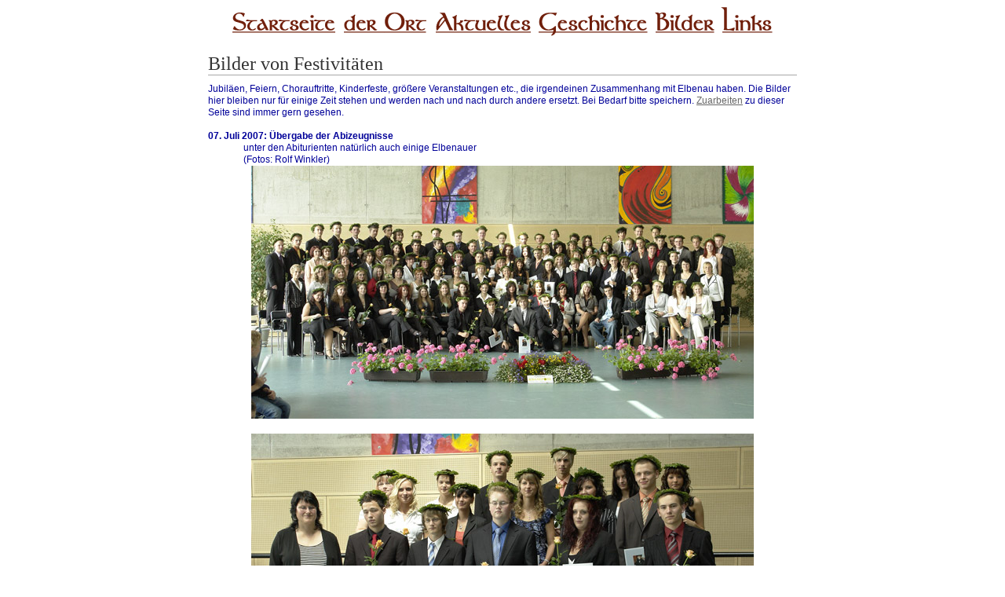

--- FILE ---
content_type: text/html
request_url: https://elbenau.de/aktuelles/feiern.html
body_size: 1630
content:
<!DOCTYPE html PUBLIC "-//W3C//DTD HTML 4.01 Strict//EN">
<html><head>
<meta content="text/html; charset " iso-8859-1="" ;="" http-equiv=" content-type="><meta name="description" content="Willkommen auf den Internetseiten von Elbenau. Sie finden hier Informationen zum Ort, zu Veranstaltungen und zur Geschichte, Bilder vom Ort und vieles mehr."><meta name="author" content="Thoralf Winkler"><meta name="keywords" content="Elbenau, Elbe, Elberadweg R2a, Sch&ouml;nebeck, Schoenebeck, Gr&uuml;newalde, Gruenewalde, Termine, Aktuelles, Geschichte, Bilder, Fotos, Hochwasser, Umflutkanal, "><title>Elbenau</title>
<link rel="stylesheet" type="text/css" href="../elbenau.css"><style type="text/css">
</style></head>
<body>
<div style="text-align: center;"><a href="../index.html"><img style="border: 0px solid ; width: 136px; height: 38px;" alt="Startseite" src="../startseite.gif"></a>&nbsp;<a href="../ort/index.html"><img style="border: 0px solid ; width: 116px; height: 38px;" alt="der Ort" src="../ort.gif"></a> <a href="../aktuelles/index.html"><img style="border: 0px solid ; width: 129px; height: 38px;" alt="Aktuelles" src="../aktuelles.gif"></a> <a href="../geschichte/index.html"><img style="border: 0px solid ; width: 145px; height: 38px;" alt="Geschichte" src="../geschichte.gif"></a> <a href="../bilder/index.html"><img style="border: 0px solid ; width: 82px; height: 38px;" alt="Bilder" src="../bilder.gif"></a> <a href="../links.html"><img style="border: 0px solid ; width: 71px; height: 38px;" alt="Links" src="../links.gif"></a></div>
<h1>Bilder von Festivit&auml;ten&nbsp;</h1>

Jubil&auml;en, Feiern, Chorauftritte, Kinderfeste, gr&ouml;&szlig;ere
Veranstaltungen etc., die irgendeinen Zusammenhang mit Elbenau haben. Die
Bilder hier bleiben nur f&uuml;r einige Zeit stehen und werden nach
und nach durch andere ersetzt. Bei Bedarf bitte speichern.
<a href="../zuarbeit.html">Zuarbeiten</a> zu dieser Seite
sind immer gern gesehen.
<br><br>
<span style="font-weight: bold;">07. Juli 2007: &Uuml;bergabe der Abizeugnisse</span>
<br>
&nbsp;&nbsp; &nbsp; &nbsp; &nbsp; &nbsp; &nbsp; &nbsp; unter den Abiturienten nat&uuml;rlich auch einige Elbenauer<br>
&nbsp; &nbsp; &nbsp; &nbsp; &nbsp; &nbsp; &nbsp; &nbsp;(Fotos: Rolf Winkler)<br>
<div style="text-align: center;">
<img style="width: 640px; height: 322px;" alt="" src="feiern/abi_DSC0198.jpg"><br><br>
<img style="width: 640px; height: 450px;" alt="" src="feiern/abi_DSC0046.jpg"><br><br>
<img style="width: 640px; height: 403px;" alt="" src="feiern/abi_DSC0064.jpg"><br><br>
<img style="width: 640px; height: 427px;" alt="" src="feiern/abi_DSC9970.jpg"><br><br>
<img style="width: 640px; height: 427px;" alt="" src="feiern/abi_DSC0133.jpg">
</div>
<br><br>
<span style="font-weight: bold;">05. Mai 2007: Jugendweihe im Braunen Hirsch, Gr&uuml;newalde</span>
<br>
&nbsp; &nbsp; &nbsp; &nbsp; &nbsp; &nbsp; &nbsp; Aus Elbenau nahmen&nbsp;zwei Jugendweihlinge teil:&nbsp; <br>
&nbsp; &nbsp; &nbsp; &nbsp; &nbsp; &nbsp; &nbsp; (Fotos: Rolf Winkler)<br>
<div style="text-align: center;">
<img style="width: 640px; height: 427px;" alt="Jugendweihe" src="feiern/jugendweihe_1.jpg"><br>
Auf der B&uuml;hne.<br><br>
</div>
<div style="text-align: center;">
<img style="width: 640px; height: 427px;" alt="Jugendweihe" src="feiern/jugendweihe_2.jpg"><br>
Nach der Feierstunde.</div>
<br>
<br>
<span style="font-weight: bold;">01. August 2006: 50. Geburtstag von Hans R&uuml;diger Thiel</span>
<br>&nbsp; &nbsp; &nbsp; &nbsp; &nbsp;&nbsp;&nbsp; &nbsp; &nbsp;Hans R&uuml;diger von Hexen verzaubert<br>
&nbsp; &nbsp; &nbsp; &nbsp; &nbsp; &nbsp;
&nbsp; &nbsp; &nbsp;(Fotos: Wolfgang Nitsch)
<div style="text-align: center;">
<img style="width: 640px; height: 480px;" alt="" src="feiern/thiel_01.jpg" vspace="5"><br>
<img style="width: 640px; height: 480px;" alt="" src="feiern/thiel_02.jpg" vspace="5"><br>
<img style="width: 640px; height: 480px;" alt="" src="feiern/thiel_03.jpg" vspace="5"><br>
</div>
<span style="font-weight: bold;"><br>01. Juli 2006:
Klassentreffen Jahrgang 1981 der Elbenauer Schule</span>
<br>&nbsp; &nbsp; &nbsp; &nbsp; &nbsp;&nbsp;&nbsp; &nbsp;
Bei bestem Somerwetter im Biergarten des Elbebiber in Calenberge.<br>
&nbsp; &nbsp; &nbsp; &nbsp; &nbsp; &nbsp;&nbsp; &nbsp;(Fotos: Torsten Schulle)<br>
<div style="text-align: center;">
<a href="feiern/kt_01gr.jpg">
<img title="Klassentreffen" style="border: 0px solid ; width: 640px; height: 480px;" alt="" src="feiern/kt_01.jpg" vspace="5"></a><br>
<img style="width: 640px; height: 480px;" alt="" src="feiern/kt_02.jpg" vspace="5"><br>
<img style="width: 640px; height: 480px;" alt="" src="feiern/kt_03.jpg" vspace="5"><br>
<img style="width: 640px; height: 480px;" alt="" src="feiern/kt_04.jpg" vspace="5"><br>
</div>
<br>
<a href="../impressum.html">Impressum</a>
</td> </tr>
<tr> <td style="width: 768px;"></td> </tr></tbody>
</table><br>

<script type="text/javascript" src="http://www.1a-url.de/de/hit/id/1282/"></script>
<noscript>
<div><img  style="display:none;" src="http://www.1a-url.de/de/count/id/1282/" alt="1a-url.de - kostenloser Webcounter" /></div>
</noscript>

</body></html>

--- FILE ---
content_type: text/css
request_url: https://elbenau.de/elbenau.css
body_size: 791
content:
@charset "ISO-8859-1";

body {
    margin-left:auto; margin-right:auto; width: 750px;
    padding: 0px;
    line-height:1.3em;
    background: rgb(255, 255, 255) none repeat scroll 0% 50%;
    -moz-background-clip: initial;
    -moz-background-origin: initial;
    -moz-background-inline-policy: initial;
    color: rgb(0, 0, 153);
    font-family: Verdana,Geneva,Arial,Helvetica,sans-serif;
    font-size: 0.75em;
    }

  a:link { font-family: Verdana,Geneva,Arial,Helvetica,sans-serif;
    font-size: 1em;
    text-decoration: underline;
    color: rgb(102, 102, 102);
    }

  a:active { font-family: Verdana,Geneva,Arial,Helvetica,sans-serif;
    font-size: 1em;
    color: rgb(255, 0, 0);
    text-decoration: underline;
    }

  a:visited { font-family: Verdana,Geneva,Arial,Helvetica,sans-serif;
    font-size: 1em;
    color: rgb(102, 102, 102);
    text-decoration: underline;
    }

  a:hover { font-family: Verdana,Geneva,Arial,Helvetica,sans-serif;
    font-size: 1em;
    color: rgb(51, 51, 51);
    background: rgb(197, 213, 252);
    text-decoration: underline;
    }

  h1 { border-bottom: 1px solid rgb(168, 168, 168);
    margin: 1em 0em 0.4em;
    padding-bottom: 0.25em;
    font-family: "Times New Roman",Times,serif;
    font-size: 2em;
    font-weight: normal;
    color: rgb(51, 51, 51);
    }

  h2 { border-bottom: 0px solid rgb(168, 168, 168);
    margin: 1em 0em 0.3em;
    padding-top: 0.2em;
    font-family: "Times New Roman",Times,serif;
    font-size: 1.66em;
    font-weight: normal;
    color: rgb(51, 51, 51);
    }

  h3 { border-bottom: 0px solid rgb(128, 128, 128);
    margin: 0.75em 0em 0.1em;
    padding-bottom: 0.1em;
    font-family: Verdana,Geneva,Arial,Helvetica,sans-serif;
    font-size: 1em;
    font-weight: bold;
    color: rgb(51, 51, 51);
    }

  h4 { border-bottom: 0px solid rgb(128, 128, 128);
    margin: 0.75em 0em 0.1em;
    padding-bottom: 0.1em;
    font-family: Verdana,Geneva,Arial,Helvetica,sans-serif;
    font-size: 1em;
    font-weight: bold;
    color: rgb(0, 0, 153);
    }

  .Fliesstext {
    display:block;
    text-align: justify;
    padding-top: 0.4em;
    font-size: 1em;
    color: rgb(0, 0, 153);
   -moz-hyphens: auto;
   -o-hyphens: auto;
   -webkit-hyphens: auto;
   -ms-hyphens: auto;
   hyphens: auto; 
    }

  .TextEinzug {
    display:block;
    text-align: justify;
    text-indent: 2em;
    padding-top: 0px;
    font-size: 1em;
    color: rgb(0, 0, 153);
   -moz-hyphens: auto;
   -o-hyphens: auto;
   -webkit-hyphens: auto;
   -ms-hyphens: auto;
   hyphens: auto; 
    }

  .Bildunterschrift
    {border-bottom: 0px solid rgb(12, 255, 168);
    padding-bottom:0em;
    display:block;
    text-align: center;
    font-size: 0.9em;
    color: rgb(51, 51, 51);
   -moz-hyphens: auto;
   -o-hyphens: auto;
   -webkit-hyphens: auto;
   -ms-hyphens: auto;
   hyphens: auto; 
    }

  .Titelbild
    {margin-left:auto; margin-right:auto; width: 600px;
    border-bottom: 0px solid rgb(12, 255, 168);
    padding-bottom:0px;
    display:block;
    text-align: justify;
    font-size: 0.9em;
    color: rgb(51, 51, 51);
   -moz-hyphens: auto;
   -o-hyphens: auto;
   -webkit-hyphens: auto;
   -ms-hyphens: auto;
   hyphens: auto; 
    }

  .Bild-Rahmen img { border: 1px solid rgb(211, 211, 211);
    margin-top: 5px;
    padding: 5px;
    background-color: rgb(255, 255, 255);
    }

  .Bild-Rahmen_links img { border: 1px solid rgb(211, 211, 211);
    margin-top: 5px;
    margin-right: 10px;
    padding: 5px;
    background-color: rgb(255, 255, 255);
    }

  .Bild-Rahmen_rechts img { border: 1px solid rgb(211, 211, 211);
    margin-top: 5px;
    margin-left: 10px;
    padding: 5px;
    background-color: rgb(255, 255, 255);
    }

  .Fussnote
    {border-bottom: 0px solid rgb(12, 255, 168);
    display:block;
    text-align: left;
    font-size: 0.9em;
    color: rgb(102, 102, 102);
   -moz-hyphens: auto;
   -o-hyphens: auto;
   -webkit-hyphens: auto;
   -ms-hyphens: auto;
   hyphens: auto; 
    }